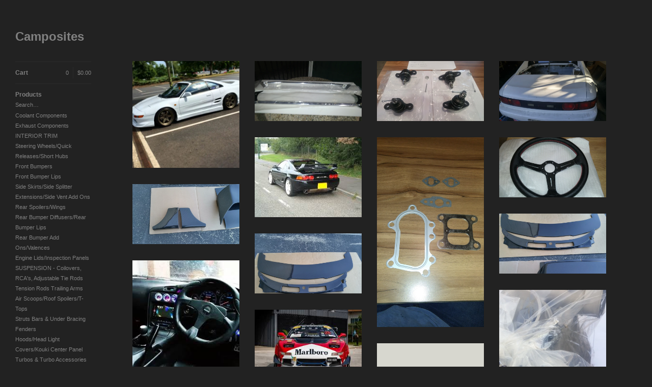

--- FILE ---
content_type: text/html; charset=utf-8
request_url: https://camposites.bigcartel.com/
body_size: 5420
content:
<!DOCTYPE html>
<!--[if lt IE 8]><html class="lt-ie9 lt-ie8"> <![endif]-->
<!--[if IE 8]><html class="lt-ie9"> <![endif]-->
<!--[if gt IE 8]><!--><html> <!--<![endif]-->
<head>
  <title>Home | Camposites</title>
  <meta charset="utf-8">
  <meta name="viewport" content="width=device-width, initial-scale=1.0, maximum-scale=1.0, user-scalable=no">

  <link href="/theme_stylesheets/84205429/1623171362/theme.css" media="screen" rel="stylesheet" type="text/css">

  <!--[if lt IE 9]>
    <script src="//html5shim.googlecode.com/svn/trunk/html5.js"></script>
  <![endif]-->

  <!-- Served from Big Cartel Storefront -->
<!-- Big Cartel generated meta tags -->
<meta name="generator" content="Big Cartel" />
<meta name="author" content="Camposites" />
<meta name="description" content="I make my own parts by myself. All parts are reproduced unless stated for example &quot;Berk, or NRG&quot;. Please email me at camposvazquez@gmail.com" />
<meta name="referrer" content="strict-origin-when-cross-origin" />
<meta name="theme_name" content="Sidecar" />
<meta name="theme_version" content="1.5.17" />
<meta property="og:type" content="website" />
<meta property="og:site_name" content="Camposites" />
<meta property="og:title" content="Camposites" />
<meta property="og:url" content="https://camposites.bigcartel.com/" />
<meta property="og:description" content="I make my own parts by myself. All parts are reproduced unless stated for example &quot;Berk, or NRG&quot;. Please email me at camposvazquez@gmail.com" />
<meta name="twitter:card" content="summary_large_image" />
<meta name="twitter:title" content="Camposites" />
<meta name="twitter:description" content="I make my own parts by myself. All parts are reproduced unless stated for example &quot;Berk, or NRG&quot;. Please email me at camposvazquez@gmail.com" />
<!-- end of generated meta tags -->

<!-- Big Cartel generated link tags -->
<link rel="canonical" href="https://camposites.bigcartel.com/" />
<link rel="alternate" href="https://camposites.bigcartel.com/products.xml" type="application/rss+xml" title="Product Feed" />
<link rel="icon" href="/favicon.svg" type="image/svg+xml" />
<link rel="icon" href="/favicon.ico" type="image/x-icon" />
<link rel="apple-touch-icon" href="/apple-touch-icon.png" />
<!-- end of generated link tags -->

<!-- Big Cartel generated structured data -->
<script type="application/ld+json">
{"@context":"https://schema.org","@type":"BreadcrumbList","itemListElement":[{"@type":"ListItem","position":1,"name":"Home","item":"https://camposites.bigcartel.com/"}]}
</script>
<script type="application/ld+json">
[{"@context":"https://schema.org","@type":"WebSite","name":"Camposites","description":"I make my own parts by myself. All parts are reproduced unless stated for example \"Berk, or NRG\". \r\n\r\nPlease email me at camposvazquez@gmail.com","url":"https://camposites.bigcartel.com","potentialAction":{"@type":"SearchAction","target":{"@type":"EntryPoint","urlTemplate":"https://camposites.bigcartel.com/products?search={search_term_string}"},"query-input":"required name=search_term_string"}},{"@context":"https://schema.org","@type":"Organization","name":"Camposites","description":"I make my own parts by myself. All parts are reproduced unless stated for example \"Berk, or NRG\". \r\n\r\nPlease email me at camposvazquez@gmail.com","url":"https://camposites.bigcartel.com"}]
</script>

<!-- end of generated structured data -->

<script>
  window.bigcartel = window.bigcartel || {};
  window.bigcartel = {
    ...window.bigcartel,
    ...{"account":{"id":3199313,"host":"camposites.bigcartel.com","bc_host":"camposites.bigcartel.com","currency":"USD","country":{"code":"US","name":"United States"}},"theme":{"name":"Sidecar","version":"1.5.17","colors":{"button_hover_background_color":null,"primary_text_color":null,"link_text_color":"#76BFAF","background_color":"#222222","link_hover_color":null,"button_background_color":null,"button_text_color":null}},"checkout":{"payments_enabled":true,"stripe_publishable_key":"pk_live_5QcMmPn0StRl8V5dEv3l5rpc"},"page":{"type":"home"}}
  }
</script>
<script id="stripe-js" src="https://js.stripe.com/v3/" async></script>
<script type="text/javascript">
  var _bcaq = _bcaq || [];
  _bcaq.push(['_setUrl','stats1.bigcartel.com']);_bcaq.push(['_trackVisit','3199313']);
  (function() {
    var bca = document.createElement('script'); bca.type = 'text/javascript'; bca.async = true;
    bca.src = '/stats.min.js';
    var s = document.getElementsByTagName('script')[0]; s.parentNode.insertBefore(bca, s);
  })();
</script>
<script src="/assets/currency-formatter-e6d2ec3fd19a4c813ec8b993b852eccecac4da727de1c7e1ecbf0a335278e93a.js"></script>
</head>

<body id="home" class="theme" data-search="true">
  <div class="wrapper">
    <aside>
      <div>
        <header>
          <a href="/" title="Camposites" class="logo  text " >
            
              Camposites
            
          </a>
        </header>

        <nav>
          <section>
            <h2 class="title">
              <a href="/cart" class="cart ">
                <b>Cart</b>
                <span class="total"><span class="currency_sign">$</span>0.00</span>
                <span class="count">0</span>
              </a>
            </h2>
          </section>

          <section>
            <h2 class="title">
              <a href="/products" class="">
                Products
              </a>
            </h2>

            
              <form action="/products" method="get" class="search" accept-charset="utf8">
                <input type="hidden" name="utf8" value='✓'>
                <label for="search">Search&hellip;</label>
                <input type="text" name="search" id="search">
              </form>
            

            <ul>
              
                <li>
                  <a href="/category/coolant-components" class="">
                    Coolant Components
                  </a>
                </li>
              
                <li>
                  <a href="/category/exhaust-components" class="">
                    Exhaust Components
                  </a>
                </li>
              
                <li>
                  <a href="/category/interior-trim" class="">
                    INTERIOR TRIM
                  </a>
                </li>
              
                <li>
                  <a href="/category/steering-wheels-quick-releases-short-hubs" class="">
                    Steering Wheels/Quick Releases/Short Hubs
                  </a>
                </li>
              
                <li>
                  <a href="/category/front-bumpers" class="">
                    Front Bumpers
                  </a>
                </li>
              
                <li>
                  <a href="/category/front-bumper-lips" class="">
                    Front Bumper Lips
                  </a>
                </li>
              
                <li>
                  <a href="/category/side-skirts-side-splitter-extensions-side-vent-add-ons" class="">
                    Side Skirts/Side Splitter Extensions/Side Vent Add Ons
                  </a>
                </li>
              
                <li>
                  <a href="/category/rear-spoilers-wings" class="">
                    Rear Spoilers/Wings
                  </a>
                </li>
              
                <li>
                  <a href="/category/rear-bumper-diffusers-rear-bumper-lips" class="">
                    Rear Bumper Diffusers/Rear Bumper Lips
                  </a>
                </li>
              
                <li>
                  <a href="/category/rear-bumper-add-ons-valences" class="">
                    Rear Bumper Add Ons/Valences
                  </a>
                </li>
              
                <li>
                  <a href="/category/engine-lids-inspection-panels" class="">
                    Engine Lids/Inspection Panels
                  </a>
                </li>
              
                <li>
                  <a href="/category/suspension-coilovers-rca-s-adjustable-tie-rods-tension-rods-trailing-arms" class="">
                    SUSPENSION - Coilovers, RCA's, Adjustable Tie Rods Tension Rods Trailing Arms
                  </a>
                </li>
              
                <li>
                  <a href="/category/air-scoops-roof-spoilers-t-tops" class="">
                    Air Scoops/Roof Spoilers/T-Tops
                  </a>
                </li>
              
                <li>
                  <a href="/category/struts-bars-under-bracing" class="">
                    Struts Bars & Under Bracing
                  </a>
                </li>
              
                <li>
                  <a href="/category/fenders" class="">
                    Fenders
                  </a>
                </li>
              
                <li>
                  <a href="/category/hoods-head-light-covers-kouki-center-panel" class="">
                    Hoods/Head Light Covers/Kouki Center Panel
                  </a>
                </li>
              
                <li>
                  <a href="/category/turbos-turbo-accessories" class="">
                    Turbos & Turbo Accessories
                  </a>
                </li>
              
                <li>
                  <a href="/category/engine-mounts-accessories" class="">
                    Engine Mounts & Accessories
                  </a>
                </li>
              
                <li>
                  <a href="/category/1984-1989-mr2-mk1-aw11-buddy-club-front-lip" class="">
                    1984-1989 MR2 MK1 AW11 Buddy Club Front Lip
                  </a>
                </li>
              
                <li>
                  <a href="/category/clutch-kits-transmissions" class="">
                    Clutch Kits & Transmissions
                  </a>
                </li>
              
                <li>
                  <a href="/category/2000-2005-mr-s-lotus-style-exhaust" class="">
                    2000-2005 MR-S Lotus Style Exhaust
                  </a>
                </li>
              
                <li>
                  <a href="/category/seats-seat-brackets" class="">
                    Seats & Seat Brackets
                  </a>
                </li>
              
                <li>
                  <a href="/category/accessories" class="">
                    Accessories
                  </a>
                </li>
              
                <li>
                  <a href="/category/turbo-exhaust-manifolds" class="">
                    Turbo Exhaust Manifolds
                  </a>
                </li>
              
                <li>
                  <a href="/category/engine-management" class="">
                    Engine Management
                  </a>
                </li>
              
                <li>
                  <a href="/category/hood-hood-inserts" class="">
                    Hood/Hood Inserts
                  </a>
                </li>
              
                <li>
                  <a href="/category/exterior-trim" class="">
                    EXTERIOR TRIM
                  </a>
                </li>
              
                <li>
                  <a href="/category/hoods-trunks" class="">
                    Hoods & Trunks
                  </a>
                </li>
              
            </ul>
          </section>

          

          <section>
            <ul>
              
              <li class="title">
                <a href="/contact" class="">
                  Contact
                </a>
              </li>
              
            </ul>
          </section>
        </nav>
      </div>

      <footer>
        <cite><a href="https://www.bigcartel.com/?utm_source=bigcartel&utm_medium=storefront&utm_campaign=3199313&utm_term=camposites" data-bc-hook="attribution" rel="nofollow">Powered by Big Cartel</a></cite>
      </footer>
    </aside>

    <div class="main overlay">
      <header>
        <a href="/cart" class="cart">0</a>
        <a href="#" class="menu">Menu<b></b></a>
        <a href="/" title="Camposites" class="logo">Camposites</a>
      </header>
      
        <div class="page home">
  

    
      <ul class="products_list">
        
          <li class="product">
            <a href="/product/90-99-mr2-sw20-border-side-skirts-group-buy">
              <img alt="Image of 90-99 MR2 SW20 Border Side Skirts - GROUP BUY" src="https://assets.bigcartel.com/product_images/255226361/s-l500.jpg?auto=format&fit=max&w=780">
              <div class="product_info">
                <div>
                  <p>
                    <span class="product_name">90-99 MR2 SW20 Border Side Skirts - GROUP BUY</span>
                    <span class="price active">
                      <span class="currency_sign">$</span>240.00
                       
                      
                    </span>
                  </p>
                </div>
              </div>
            </a>
          </li>
        
          <li class="product">
            <a href="/product/90-99-toyota-mr2-sw20-front-strut-bar-set">
              <img alt="Image of 90-99 TOYOTA MR2 SW20 FRONT STRUT BAR SET" src="https://assets.bigcartel.com/product_images/237362030/20190505_222755.jpg?auto=format&fit=max&w=780">
              <div class="product_info">
                <div>
                  <p>
                    <span class="product_name">90-99 TOYOTA MR2 SW20 FRONT STRUT BAR SET</span>
                    <span class="price active">
                      <span class="currency_sign">$</span>175.00
                       
                      
                    </span>
                  </p>
                </div>
              </div>
            </a>
          </li>
        
          <li class="product">
            <a href="/product/1985-1999-toyota-mr2-sw20-aw11-front-and-rear-ball-joints">
              <img alt="Image of 1985-1999 TOYOTA MR2 SW20 AW11 FRONT AND REAR BALL JOINTS" src="https://assets.bigcartel.com/product_images/236647289/20190424_183744_HDR.jpg?auto=format&fit=max&w=780">
              <div class="product_info">
                <div>
                  <p>
                    <span class="product_name">1985-1999 TOYOTA MR2 SW20 AW11 FRONT AND REAR BALL JOINTS</span>
                    <span class="price active">
                      <span class="currency_sign">$</span>35.00
                       
                      
                    </span>
                  </p>
                </div>
              </div>
            </a>
          </li>
        
          <li class="product">
            <a href="/product/90-99-mr2-sw20-carbon-fiber-frp-oem-trunk-lid">
              <img alt="Image of 90-99 MR2 SW20 Carbon Fiber &amp; FRP OEM Trunk lid" src="https://assets.bigcartel.com/product_images/236048789/20190413_172821_HDR.jpg?auto=format&fit=max&w=780">
              <div class="product_info">
                <div>
                  <p>
                    <span class="product_name">90-99 MR2 SW20 Carbon Fiber & FRP OEM Trunk lid</span>
                    <span class="price active">
                      <span class="currency_sign">$</span>375.00
                       
                      
                    </span>
                  </p>
                </div>
              </div>
            </a>
          </li>
        
          <li class="product">
            <a href="/product/90-99-toyota-mr2-sw20-tom-s-t020-rear-bumper">
              <img alt="Image of 90-99 Toyota MR2 SW20 TOM&#39;s T020 Rear Bumper" src="https://assets.bigcartel.com/product_images/235746050/images_18_.jpg?auto=format&fit=max&w=780">
              <div class="product_info">
                <div>
                  <p>
                    <span class="product_name">90-99 Toyota MR2 SW20 TOM's T020 Rear Bumper</span>
                    <span class="price active">
                      <span class="currency_sign">$</span>350.00
                       
                      
                    </span>
                  </p>
                </div>
              </div>
            </a>
          </li>
        
          <li class="product">
            <a href="/product/ct20b-ct26-gasket-set">
              <img alt="Image of CT20b/CT26 Gasket Set" src="https://assets.bigcartel.com/product_images/235150562/20190307_211630.jpg?auto=format&fit=max&w=780">
              <div class="product_info">
                <div>
                  <p>
                    <span class="product_name">CT20b/CT26 Gasket Set</span>
                    <span class="price active">
                      <span class="currency_sign">$</span>40.00
                       
                      
                    </span>
                  </p>
                </div>
              </div>
            </a>
          </li>
        
          <li class="product">
            <a href="/product/carbon-fiber-340mm-perforated-leather-grip">
              <img alt="Image of Carbon Fiber 340mm Perforated Leather Grip" src="https://assets.bigcartel.com/product_images/234881507/20190307_214812.jpg?auto=format&fit=max&w=780">
              <div class="product_info">
                <div>
                  <p>
                    <span class="product_name">Carbon Fiber 340mm Perforated Leather Grip</span>
                    <span class="price active">
                      <span class="currency_sign">$</span>180.00
                       
                      
                    </span>
                  </p>
                </div>
              </div>
            </a>
          </li>
        
          <li class="product">
            <a href="/product/carbon-fiber-tom-s-t020-front-fender-diffuser">
              <img alt="Image of CARBON FIBER TOM&#39;s T020 Front Fender Diffuser" src="https://assets.bigcartel.com/product_images/234106340/20190315_182810_HDR.jpg?auto=format&fit=max&w=780">
              <div class="product_info">
                <div>
                  <p>
                    <span class="product_name">CARBON FIBER TOM's T020 Front Fender Diffuser</span>
                    <span class="price active">
                      <span class="currency_sign">$</span>100.00
                       
                      
                    </span>
                  </p>
                </div>
              </div>
            </a>
          </li>
        
          <li class="product">
            <a href="/product/lhd-carbon-fiber-wiper-cowl-for-left-hand-drive-sw20-s">
              <img alt="Image of LHD CARBON FIBER Wiper Cowl FOR LEFT HAND DRIVE SW20&#39;s" src="https://assets.bigcartel.com/product_images/234105470/20190315_182732_HDR.jpg?auto=format&fit=max&w=780">
              <div class="product_info">
                <div>
                  <p>
                    <span class="product_name">LHD CARBON FIBER Wiper Cowl FOR LEFT HAND DRIVE SW20's</span>
                    <span class="price active">
                      <span class="currency_sign">$</span>180.00
                       
                      
                    </span>
                  </p>
                </div>
              </div>
            </a>
          </li>
        
          <li class="product">
            <a href="/product/carbon-fiber-lamborghini-aventador-style-front-lip-diffuser-and-aftermarket-front-bumper-diffuser">
              <img alt="Image of CARBON FIBER  Lamborghini Aventador Style Front Lip Diffuser and  Aftermarket Front Bumper Diffuser" src="https://assets.bigcartel.com/product_images/234105053/20190315_182707_HDR.jpg?auto=format&fit=max&w=780">
              <div class="product_info">
                <div>
                  <p>
                    <span class="product_name">CARBON FIBER  Lamborghini Aventador Style Front Lip Diffuser and  Aftermarket Front Bumper Diffuser</span>
                    <span class="price active">
                      <span class="currency_sign">$</span>200.00
                       
                      
                    </span>
                  </p>
                </div>
              </div>
            </a>
          </li>
        
          <li class="product">
            <a href="/product/90-99-mr2-mk2-sw20-jdm-rhd-pure-sex-triple-gauge-pod-requires-core">
              <img alt="Image of 90-99 MR2 MK2 SW20 JDM/RHD Pure Sex Triple Gauge Pod - REQUIRES CORE" src="https://assets.bigcartel.com/product_images/232333064/images-21.jpg?auto=format&fit=max&w=780">
              <div class="product_info">
                <div>
                  <p>
                    <span class="product_name">90-99 MR2 MK2 SW20 JDM/RHD Pure Sex Triple Gauge Pod - REQUIRES CORE</span>
                    <span class="sale active">
                      <span class="currency_sign">$</span>135.00
                        / On Sale
                      
                    </span>
                  </p>
                </div>
              </div>
            </a>
          </li>
        
          <li class="product">
            <a href="/product/billet-ct15b-upgraded-forge-milled-billet-compressor-wheel-billet-adjustable-wastegate-actuator">
              <img alt="Image of Billet CT15b - UPGRADED FORGE MILLED BILLET COMPRESSOR WHEEL BILLET ADJUSTABLE WASTEGATE ACTUATOR" src="https://assets.bigcartel.com/product_images/230431727/20180927_161855.jpg?auto=format&fit=max&w=780">
              <div class="product_info">
                <div>
                  <p>
                    <span class="product_name">Billet CT15b - UPGRADED FORGE MILLED BILLET COMPRESSOR WHEEL BILLET ADJUSTABLE WASTEGATE ACTUATOR</span>
                    <span class="sale active">
                      <span class="currency_sign">$</span>900.00
                        / On Sale
                      
                    </span>
                  </p>
                </div>
              </div>
            </a>
          </li>
        
          <li class="product">
            <a href="/product/lotus-elise-lotus-exige-s1-vented-hood-insert">
              <img alt="Image of Lotus ELISE/Lotus EXIGE S1 Vented Hood Insert" src="https://assets.bigcartel.com/product_images/229908143/images-27.jpg?auto=format&fit=max&w=780">
              <div class="product_info">
                <div>
                  <p>
                    <span class="product_name">Lotus ELISE/Lotus EXIGE S1 Vented Hood Insert</span>
                    <span class="price active">
                      <span class="currency_sign">$</span>350.00
                       
                      
                    </span>
                  </p>
                </div>
              </div>
            </a>
          </li>
        
          <li class="product">
            <a href="/product/misc">
              <img alt="Image of misc" src="https://assets.bigcartel.com/missing.png?auto=format&fit=max&w=780">
              <div class="product_info">
                <div>
                  <p>
                    <span class="product_name">misc</span>
                    <span class="price active">
                      <span class="currency_sign">$</span>3.00
                       
                      
                    </span>
                  </p>
                </div>
              </div>
            </a>
          </li>
        
          <li class="product">
            <a href="/product/90-99-toyota-mr2-sw20-tom-s-4-piece-side-skirts">
              <img alt="Image of 90-99 Toyota MR2 SW20 TOM&#39;s T020 4-piece Side Skirts" src="https://assets.bigcartel.com/product_images/228849671/attachment.jpg?auto=format&fit=max&w=780">
              <div class="product_info">
                <div>
                  <p>
                    <span class="product_name">90-99 Toyota MR2 SW20 TOM's T020 4-piece Side Skirts</span>
                    <span class="price active">
                      <span class="currency_sign">$</span>340.00
                       
                      
                    </span>
                  </p>
                </div>
              </div>
            </a>
          </li>
        
          <li class="product">
            <a href="/product/90-99-mr2-sw20-f355-engine-lid">
              <img alt="Image of 90-99 MR2  SW20 F355 Engine Lid" src="https://assets.bigcartel.com/product_images/228373559/Capture__2018-12-05-23-05-41.png?auto=format&fit=max&w=780">
              <div class="product_info">
                <div>
                  <p>
                    <span class="product_name">90-99 MR2  SW20 F355 Engine Lid</span>
                    <span class="price active">
                      <span class="currency_sign">$</span>310.00
                       
                      
                    </span>
                  </p>
                </div>
              </div>
            </a>
          </li>
        
          <li class="product">
            <a href="/product/90-99-mr2-sw20-bomex-whale-tail">
              <img alt="Image of 90-99 MR2 SW20 Carbon Fiber Bomex Whale Tail" src="https://assets.bigcartel.com/product_images/225933424/20181029_171852.jpg?auto=format&fit=max&w=780">
              <div class="product_info">
                <div>
                  <p>
                    <span class="product_name">90-99 MR2 SW20 Carbon Fiber Bomex Whale Tail</span>
                    <span class="price active">
                      <span class="currency_sign">$</span>600.00
                       
                      
                    </span>
                  </p>
                </div>
              </div>
            </a>
          </li>
        
          <li class="product">
            <a href="/product/link-ecu-atom-ii-unit-only">
              <img alt="Image of LINK ECU Atom - II UNIT ONLY" src="https://assets.bigcartel.com/product_images/225315670/1548_1539831909792.jpeg?auto=format&fit=max&w=780">
              <div class="product_info">
                <div>
                  <p>
                    <span class="product_name">LINK ECU Atom - II UNIT ONLY</span>
                    <span class="price active">
                      <span class="currency_sign">$</span>575.00
                       
                      
                    </span>
                  </p>
                </div>
              </div>
            </a>
          </li>
        
          <li class="product">
            <a href="/product/special-pricijg">
              <img alt="Image of special pricing for berk exhaust - NO B pipe" src="https://assets.bigcartel.com/missing.png?auto=format&fit=max&w=780">
              <div class="product_info">
                <div>
                  <p>
                    <span class="product_name">special pricing for berk exhaust - NO B pipe</span>
                    <span class="price active">
                      <span class="currency_sign">$</span>30.00
                       
                      
                    </span>
                  </p>
                </div>
              </div>
            </a>
          </li>
        
          <li class="product">
            <a href="/product/1990-1999-toyota-mr2-adjustable-end-links-sway-bar">
              <img alt="Image of 1990-1999 Toyota MR2 SW20 Racing Adjustable End Links - Sway Bar" src="https://assets.bigcartel.com/product_images/222268216/20180816_144333.jpg?auto=format&fit=max&w=780">
              <div class="product_info">
                <div>
                  <p>
                    <span class="product_name">1990-1999 Toyota MR2 SW20 Racing Adjustable End Links - Sway Bar</span>
                    <span class="price active">
                      <span class="currency_sign">$</span>80.00
                       
                      
                    </span>
                  </p>
                </div>
              </div>
            </a>
          </li>
        
      </ul>

      <p class="pagination">
        
          
        

        
          
           <a href="/?page=2" class="next circle">&rarr; Next</a>
          
        
      </p>

    

  
</div>

      
    </div>
  </div>

  <script src="//ajax.googleapis.com/ajax/libs/jquery/1.9.1/jquery.min.js" type="text/javascript"></script>
  <script src="https://assets.bigcartel.com/api/6/api.usd.js?v=1" type="text/javascript"></script>
  <script src="https://assets.bigcartel.com/theme_assets/3/1.5.17/theme.js?v=1" type="text/javascript"></script>
  <script type="text/javascript">
    Store.isotopeOptions = {
      itemSelector: '.product',
      layoutMode: 'masonry',
      masonry: {
        columnWidth: 240,
        gutterWidth: 30
      }
    };

    Store.infiniteOptions = {
      paginationSelector: '.pagination',
      moreSelector: '.next',
      itemSelector: '.products_list .product'
    };

    
  </script>

<script defer src="https://static.cloudflareinsights.com/beacon.min.js/vcd15cbe7772f49c399c6a5babf22c1241717689176015" integrity="sha512-ZpsOmlRQV6y907TI0dKBHq9Md29nnaEIPlkf84rnaERnq6zvWvPUqr2ft8M1aS28oN72PdrCzSjY4U6VaAw1EQ==" data-cf-beacon='{"rayId":"9b7082a69e91b965","version":"2025.9.1","serverTiming":{"name":{"cfExtPri":true,"cfEdge":true,"cfOrigin":true,"cfL4":true,"cfSpeedBrain":true,"cfCacheStatus":true}},"token":"44d6648085c9451aa740849b0372227e","b":1}' crossorigin="anonymous"></script>
</body>
</html>
